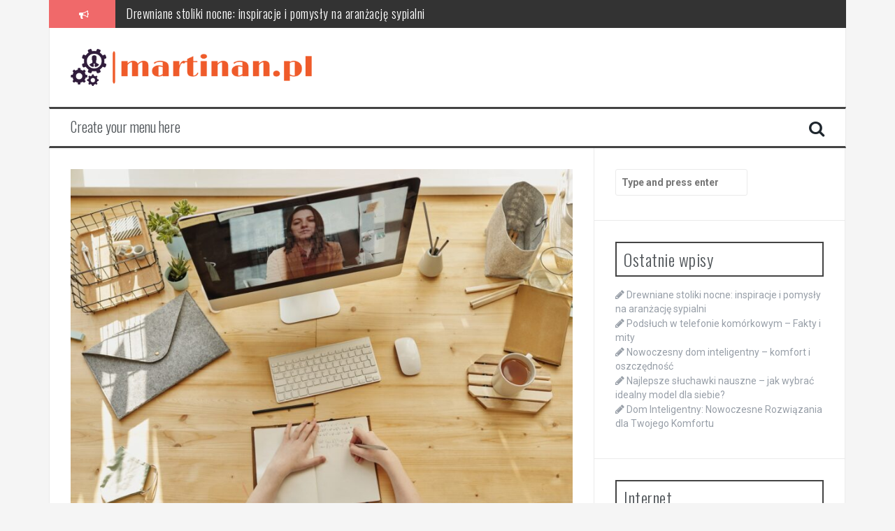

--- FILE ---
content_type: text/html; charset=UTF-8
request_url: https://martinan.pl/protokol-przesylania-plikow
body_size: 19974
content:
<!DOCTYPE html>
<html lang="pl-PL">
<head>
<meta charset="UTF-8">
<meta name="viewport" content="width=device-width, initial-scale=1">
<link rel="profile" href="https://gmpg.org/xfn/11">
<link rel="pingback" href="https://martinan.pl/xmlrpc.php">

<meta name='robots' content='index, follow, max-image-preview:large, max-snippet:-1, max-video-preview:-1' />

	<!-- This site is optimized with the Yoast SEO plugin v26.7 - https://yoast.com/wordpress/plugins/seo/ -->
	<title>PROTOKÓŁ PRZESYŁANIA PLIKÓW - Technika</title>
	<link rel="canonical" href="https://martinan.pl/protokol-przesylania-plikow" />
	<meta property="og:locale" content="pl_PL" />
	<meta property="og:type" content="article" />
	<meta property="og:title" content="PROTOKÓŁ PRZESYŁANIA PLIKÓW - Technika" />
	<meta property="og:description" content="W dzisiejszym świecie, gdzie transfer danych jest nieodłącznym elementem codziennego życia, zrozumienie protokołów przesyłania plików staje się kluczowe. Protokół FTP, znany z efektywności w przesyłaniu i zarządzaniu plikami, jest jednym z najpopularniejszych narzędzi wykorzystywanych przez webmasterów i programistów. Jednak w miarę jak rosną wymagania dotyczące bezpieczeństwa, pojawiają się także alternatywy, takie jak SFTP, które oferują [&hellip;]" />
	<meta property="og:url" content="https://martinan.pl/protokol-przesylania-plikow" />
	<meta property="og:site_name" content="Technika" />
	<meta property="article:published_time" content="2015-01-28T12:35:03+00:00" />
	<meta property="article:modified_time" content="2025-11-28T13:44:21+00:00" />
	<meta property="og:image" content="https://martinan.pl/wp-content/uploads/4145190.jpg" />
	<meta property="og:image:width" content="1600" />
	<meta property="og:image:height" content="1068" />
	<meta property="og:image:type" content="image/jpeg" />
	<meta name="author" content="Wioletta Gessler" />
	<meta name="twitter:card" content="summary_large_image" />
	<meta name="twitter:label1" content="Napisane przez" />
	<meta name="twitter:data1" content="Wioletta Gessler" />
	<meta name="twitter:label2" content="Szacowany czas czytania" />
	<meta name="twitter:data2" content="7 minut" />
	<script type="application/ld+json" class="yoast-schema-graph">{"@context":"https://schema.org","@graph":[{"@type":"Article","@id":"https://martinan.pl/protokol-przesylania-plikow#article","isPartOf":{"@id":"https://martinan.pl/protokol-przesylania-plikow"},"author":{"name":"Wioletta Gessler","@id":"https://martinan.pl/#/schema/person/a34efb670737845aeadfd661b515a5bd"},"headline":"PROTOKÓŁ PRZESYŁANIA PLIKÓW","datePublished":"2015-01-28T12:35:03+00:00","dateModified":"2025-11-28T13:44:21+00:00","mainEntityOfPage":{"@id":"https://martinan.pl/protokol-przesylania-plikow"},"wordCount":1430,"commentCount":0,"image":{"@id":"https://martinan.pl/protokol-przesylania-plikow#primaryimage"},"thumbnailUrl":"https://martinan.pl/wp-content/uploads/4145190.jpg","articleSection":["Inne tematy"],"inLanguage":"pl-PL","potentialAction":[{"@type":"CommentAction","name":"Comment","target":["https://martinan.pl/protokol-przesylania-plikow#respond"]}]},{"@type":"WebPage","@id":"https://martinan.pl/protokol-przesylania-plikow","url":"https://martinan.pl/protokol-przesylania-plikow","name":"PROTOKÓŁ PRZESYŁANIA PLIKÓW - Technika","isPartOf":{"@id":"https://martinan.pl/#website"},"primaryImageOfPage":{"@id":"https://martinan.pl/protokol-przesylania-plikow#primaryimage"},"image":{"@id":"https://martinan.pl/protokol-przesylania-plikow#primaryimage"},"thumbnailUrl":"https://martinan.pl/wp-content/uploads/4145190.jpg","datePublished":"2015-01-28T12:35:03+00:00","dateModified":"2025-11-28T13:44:21+00:00","author":{"@id":"https://martinan.pl/#/schema/person/a34efb670737845aeadfd661b515a5bd"},"breadcrumb":{"@id":"https://martinan.pl/protokol-przesylania-plikow#breadcrumb"},"inLanguage":"pl-PL","potentialAction":[{"@type":"ReadAction","target":["https://martinan.pl/protokol-przesylania-plikow"]}]},{"@type":"ImageObject","inLanguage":"pl-PL","@id":"https://martinan.pl/protokol-przesylania-plikow#primaryimage","url":"https://martinan.pl/wp-content/uploads/4145190.jpg","contentUrl":"https://martinan.pl/wp-content/uploads/4145190.jpg","width":1600,"height":1068,"caption":"Person Writing on Notebook"},{"@type":"BreadcrumbList","@id":"https://martinan.pl/protokol-przesylania-plikow#breadcrumb","itemListElement":[{"@type":"ListItem","position":1,"name":"Strona główna","item":"https://martinan.pl/"},{"@type":"ListItem","position":2,"name":"PROTOKÓŁ PRZESYŁANIA PLIKÓW"}]},{"@type":"WebSite","@id":"https://martinan.pl/#website","url":"https://martinan.pl/","name":"Technika","description":"","potentialAction":[{"@type":"SearchAction","target":{"@type":"EntryPoint","urlTemplate":"https://martinan.pl/?s={search_term_string}"},"query-input":{"@type":"PropertyValueSpecification","valueRequired":true,"valueName":"search_term_string"}}],"inLanguage":"pl-PL"},{"@type":"Person","@id":"https://martinan.pl/#/schema/person/a34efb670737845aeadfd661b515a5bd","name":"Wioletta Gessler","image":{"@type":"ImageObject","inLanguage":"pl-PL","@id":"https://martinan.pl/#/schema/person/image/","url":"https://secure.gravatar.com/avatar/bfd83fde509db3de9c690690b87690711d492ee9717552382212a506974c8308?s=96&d=mm&r=g","contentUrl":"https://secure.gravatar.com/avatar/bfd83fde509db3de9c690690b87690711d492ee9717552382212a506974c8308?s=96&d=mm&r=g","caption":"Wioletta Gessler"},"description":"Jeśli technika jest dla Ciebie pasją, hobby, lub po prostu zdrowym zainteresowaniem to bardzo dobrze trafiłeś. Mam na imię Wioletta, a ten blog to bardzo duża część mojego życia. Chciałabym, aby i dla Ciebie był to zakątek, w którym będziesz mógł się odprężyć i poczytać o ciekawych dla Ciebie rzeczach!","url":"https://martinan.pl/author/admin"}]}</script>
	<!-- / Yoast SEO plugin. -->


<link rel='dns-prefetch' href='//fonts.googleapis.com' />
<link rel="alternate" type="application/rss+xml" title="Technika &raquo; Kanał z wpisami" href="https://martinan.pl/feed" />
<link rel="alternate" type="application/rss+xml" title="Technika &raquo; Kanał z komentarzami" href="https://martinan.pl/comments/feed" />
<link rel="alternate" type="application/rss+xml" title="Technika &raquo; PROTOKÓŁ PRZESYŁANIA PLIKÓW Kanał z komentarzami" href="https://martinan.pl/protokol-przesylania-plikow/feed" />
<link rel="alternate" title="oEmbed (JSON)" type="application/json+oembed" href="https://martinan.pl/wp-json/oembed/1.0/embed?url=https%3A%2F%2Fmartinan.pl%2Fprotokol-przesylania-plikow" />
<link rel="alternate" title="oEmbed (XML)" type="text/xml+oembed" href="https://martinan.pl/wp-json/oembed/1.0/embed?url=https%3A%2F%2Fmartinan.pl%2Fprotokol-przesylania-plikow&#038;format=xml" />
<style id='wp-img-auto-sizes-contain-inline-css' type='text/css'>
img:is([sizes=auto i],[sizes^="auto," i]){contain-intrinsic-size:3000px 1500px}
/*# sourceURL=wp-img-auto-sizes-contain-inline-css */
</style>

<style id='wp-emoji-styles-inline-css' type='text/css'>

	img.wp-smiley, img.emoji {
		display: inline !important;
		border: none !important;
		box-shadow: none !important;
		height: 1em !important;
		width: 1em !important;
		margin: 0 0.07em !important;
		vertical-align: -0.1em !important;
		background: none !important;
		padding: 0 !important;
	}
/*# sourceURL=wp-emoji-styles-inline-css */
</style>
<link rel='stylesheet' id='wp-block-library-css' href='https://martinan.pl/wp-includes/css/dist/block-library/style.min.css?ver=6.9' type='text/css' media='all' />
<style id='global-styles-inline-css' type='text/css'>
:root{--wp--preset--aspect-ratio--square: 1;--wp--preset--aspect-ratio--4-3: 4/3;--wp--preset--aspect-ratio--3-4: 3/4;--wp--preset--aspect-ratio--3-2: 3/2;--wp--preset--aspect-ratio--2-3: 2/3;--wp--preset--aspect-ratio--16-9: 16/9;--wp--preset--aspect-ratio--9-16: 9/16;--wp--preset--color--black: #000000;--wp--preset--color--cyan-bluish-gray: #abb8c3;--wp--preset--color--white: #ffffff;--wp--preset--color--pale-pink: #f78da7;--wp--preset--color--vivid-red: #cf2e2e;--wp--preset--color--luminous-vivid-orange: #ff6900;--wp--preset--color--luminous-vivid-amber: #fcb900;--wp--preset--color--light-green-cyan: #7bdcb5;--wp--preset--color--vivid-green-cyan: #00d084;--wp--preset--color--pale-cyan-blue: #8ed1fc;--wp--preset--color--vivid-cyan-blue: #0693e3;--wp--preset--color--vivid-purple: #9b51e0;--wp--preset--gradient--vivid-cyan-blue-to-vivid-purple: linear-gradient(135deg,rgb(6,147,227) 0%,rgb(155,81,224) 100%);--wp--preset--gradient--light-green-cyan-to-vivid-green-cyan: linear-gradient(135deg,rgb(122,220,180) 0%,rgb(0,208,130) 100%);--wp--preset--gradient--luminous-vivid-amber-to-luminous-vivid-orange: linear-gradient(135deg,rgb(252,185,0) 0%,rgb(255,105,0) 100%);--wp--preset--gradient--luminous-vivid-orange-to-vivid-red: linear-gradient(135deg,rgb(255,105,0) 0%,rgb(207,46,46) 100%);--wp--preset--gradient--very-light-gray-to-cyan-bluish-gray: linear-gradient(135deg,rgb(238,238,238) 0%,rgb(169,184,195) 100%);--wp--preset--gradient--cool-to-warm-spectrum: linear-gradient(135deg,rgb(74,234,220) 0%,rgb(151,120,209) 20%,rgb(207,42,186) 40%,rgb(238,44,130) 60%,rgb(251,105,98) 80%,rgb(254,248,76) 100%);--wp--preset--gradient--blush-light-purple: linear-gradient(135deg,rgb(255,206,236) 0%,rgb(152,150,240) 100%);--wp--preset--gradient--blush-bordeaux: linear-gradient(135deg,rgb(254,205,165) 0%,rgb(254,45,45) 50%,rgb(107,0,62) 100%);--wp--preset--gradient--luminous-dusk: linear-gradient(135deg,rgb(255,203,112) 0%,rgb(199,81,192) 50%,rgb(65,88,208) 100%);--wp--preset--gradient--pale-ocean: linear-gradient(135deg,rgb(255,245,203) 0%,rgb(182,227,212) 50%,rgb(51,167,181) 100%);--wp--preset--gradient--electric-grass: linear-gradient(135deg,rgb(202,248,128) 0%,rgb(113,206,126) 100%);--wp--preset--gradient--midnight: linear-gradient(135deg,rgb(2,3,129) 0%,rgb(40,116,252) 100%);--wp--preset--font-size--small: 13px;--wp--preset--font-size--medium: 20px;--wp--preset--font-size--large: 36px;--wp--preset--font-size--x-large: 42px;--wp--preset--spacing--20: 0.44rem;--wp--preset--spacing--30: 0.67rem;--wp--preset--spacing--40: 1rem;--wp--preset--spacing--50: 1.5rem;--wp--preset--spacing--60: 2.25rem;--wp--preset--spacing--70: 3.38rem;--wp--preset--spacing--80: 5.06rem;--wp--preset--shadow--natural: 6px 6px 9px rgba(0, 0, 0, 0.2);--wp--preset--shadow--deep: 12px 12px 50px rgba(0, 0, 0, 0.4);--wp--preset--shadow--sharp: 6px 6px 0px rgba(0, 0, 0, 0.2);--wp--preset--shadow--outlined: 6px 6px 0px -3px rgb(255, 255, 255), 6px 6px rgb(0, 0, 0);--wp--preset--shadow--crisp: 6px 6px 0px rgb(0, 0, 0);}:where(.is-layout-flex){gap: 0.5em;}:where(.is-layout-grid){gap: 0.5em;}body .is-layout-flex{display: flex;}.is-layout-flex{flex-wrap: wrap;align-items: center;}.is-layout-flex > :is(*, div){margin: 0;}body .is-layout-grid{display: grid;}.is-layout-grid > :is(*, div){margin: 0;}:where(.wp-block-columns.is-layout-flex){gap: 2em;}:where(.wp-block-columns.is-layout-grid){gap: 2em;}:where(.wp-block-post-template.is-layout-flex){gap: 1.25em;}:where(.wp-block-post-template.is-layout-grid){gap: 1.25em;}.has-black-color{color: var(--wp--preset--color--black) !important;}.has-cyan-bluish-gray-color{color: var(--wp--preset--color--cyan-bluish-gray) !important;}.has-white-color{color: var(--wp--preset--color--white) !important;}.has-pale-pink-color{color: var(--wp--preset--color--pale-pink) !important;}.has-vivid-red-color{color: var(--wp--preset--color--vivid-red) !important;}.has-luminous-vivid-orange-color{color: var(--wp--preset--color--luminous-vivid-orange) !important;}.has-luminous-vivid-amber-color{color: var(--wp--preset--color--luminous-vivid-amber) !important;}.has-light-green-cyan-color{color: var(--wp--preset--color--light-green-cyan) !important;}.has-vivid-green-cyan-color{color: var(--wp--preset--color--vivid-green-cyan) !important;}.has-pale-cyan-blue-color{color: var(--wp--preset--color--pale-cyan-blue) !important;}.has-vivid-cyan-blue-color{color: var(--wp--preset--color--vivid-cyan-blue) !important;}.has-vivid-purple-color{color: var(--wp--preset--color--vivid-purple) !important;}.has-black-background-color{background-color: var(--wp--preset--color--black) !important;}.has-cyan-bluish-gray-background-color{background-color: var(--wp--preset--color--cyan-bluish-gray) !important;}.has-white-background-color{background-color: var(--wp--preset--color--white) !important;}.has-pale-pink-background-color{background-color: var(--wp--preset--color--pale-pink) !important;}.has-vivid-red-background-color{background-color: var(--wp--preset--color--vivid-red) !important;}.has-luminous-vivid-orange-background-color{background-color: var(--wp--preset--color--luminous-vivid-orange) !important;}.has-luminous-vivid-amber-background-color{background-color: var(--wp--preset--color--luminous-vivid-amber) !important;}.has-light-green-cyan-background-color{background-color: var(--wp--preset--color--light-green-cyan) !important;}.has-vivid-green-cyan-background-color{background-color: var(--wp--preset--color--vivid-green-cyan) !important;}.has-pale-cyan-blue-background-color{background-color: var(--wp--preset--color--pale-cyan-blue) !important;}.has-vivid-cyan-blue-background-color{background-color: var(--wp--preset--color--vivid-cyan-blue) !important;}.has-vivid-purple-background-color{background-color: var(--wp--preset--color--vivid-purple) !important;}.has-black-border-color{border-color: var(--wp--preset--color--black) !important;}.has-cyan-bluish-gray-border-color{border-color: var(--wp--preset--color--cyan-bluish-gray) !important;}.has-white-border-color{border-color: var(--wp--preset--color--white) !important;}.has-pale-pink-border-color{border-color: var(--wp--preset--color--pale-pink) !important;}.has-vivid-red-border-color{border-color: var(--wp--preset--color--vivid-red) !important;}.has-luminous-vivid-orange-border-color{border-color: var(--wp--preset--color--luminous-vivid-orange) !important;}.has-luminous-vivid-amber-border-color{border-color: var(--wp--preset--color--luminous-vivid-amber) !important;}.has-light-green-cyan-border-color{border-color: var(--wp--preset--color--light-green-cyan) !important;}.has-vivid-green-cyan-border-color{border-color: var(--wp--preset--color--vivid-green-cyan) !important;}.has-pale-cyan-blue-border-color{border-color: var(--wp--preset--color--pale-cyan-blue) !important;}.has-vivid-cyan-blue-border-color{border-color: var(--wp--preset--color--vivid-cyan-blue) !important;}.has-vivid-purple-border-color{border-color: var(--wp--preset--color--vivid-purple) !important;}.has-vivid-cyan-blue-to-vivid-purple-gradient-background{background: var(--wp--preset--gradient--vivid-cyan-blue-to-vivid-purple) !important;}.has-light-green-cyan-to-vivid-green-cyan-gradient-background{background: var(--wp--preset--gradient--light-green-cyan-to-vivid-green-cyan) !important;}.has-luminous-vivid-amber-to-luminous-vivid-orange-gradient-background{background: var(--wp--preset--gradient--luminous-vivid-amber-to-luminous-vivid-orange) !important;}.has-luminous-vivid-orange-to-vivid-red-gradient-background{background: var(--wp--preset--gradient--luminous-vivid-orange-to-vivid-red) !important;}.has-very-light-gray-to-cyan-bluish-gray-gradient-background{background: var(--wp--preset--gradient--very-light-gray-to-cyan-bluish-gray) !important;}.has-cool-to-warm-spectrum-gradient-background{background: var(--wp--preset--gradient--cool-to-warm-spectrum) !important;}.has-blush-light-purple-gradient-background{background: var(--wp--preset--gradient--blush-light-purple) !important;}.has-blush-bordeaux-gradient-background{background: var(--wp--preset--gradient--blush-bordeaux) !important;}.has-luminous-dusk-gradient-background{background: var(--wp--preset--gradient--luminous-dusk) !important;}.has-pale-ocean-gradient-background{background: var(--wp--preset--gradient--pale-ocean) !important;}.has-electric-grass-gradient-background{background: var(--wp--preset--gradient--electric-grass) !important;}.has-midnight-gradient-background{background: var(--wp--preset--gradient--midnight) !important;}.has-small-font-size{font-size: var(--wp--preset--font-size--small) !important;}.has-medium-font-size{font-size: var(--wp--preset--font-size--medium) !important;}.has-large-font-size{font-size: var(--wp--preset--font-size--large) !important;}.has-x-large-font-size{font-size: var(--wp--preset--font-size--x-large) !important;}
/*# sourceURL=global-styles-inline-css */
</style>

<style id='classic-theme-styles-inline-css' type='text/css'>
/*! This file is auto-generated */
.wp-block-button__link{color:#fff;background-color:#32373c;border-radius:9999px;box-shadow:none;text-decoration:none;padding:calc(.667em + 2px) calc(1.333em + 2px);font-size:1.125em}.wp-block-file__button{background:#32373c;color:#fff;text-decoration:none}
/*# sourceURL=/wp-includes/css/classic-themes.min.css */
</style>
<link rel='stylesheet' id='flymag-bootstrap-css' href='https://martinan.pl/wp-content/themes/flymag/bootstrap/css/bootstrap.min.css?ver=1' type='text/css' media='all' />
<link rel='stylesheet' id='flymag-body-fonts-css' href='//fonts.googleapis.com/css?family=Roboto%3A400%2C400italic%2C700%2C700italic&#038;ver=6.9' type='text/css' media='all' />
<link rel='stylesheet' id='flymag-headings-fonts-css' href='//fonts.googleapis.com/css?family=Oswald%3A400%2C300%2C700&#038;ver=6.9' type='text/css' media='all' />
<link rel='stylesheet' id='flymag-style-css' href='https://martinan.pl/wp-content/themes/flymag-child/style.css?ver=6.9' type='text/css' media='all' />
<style id='flymag-style-inline-css' type='text/css'>
.social-navigation li:hover > a::before, a, a:hover, a:focus, a:active { color:}
.custom-menu-item-1:hover, .custom-menu-item-1 .sub-menu, .ticker-info, button, .button, input[type="button"], input[type="reset"], input[type="submit"] { background-color:}
.custom-menu-item-1 { border-color:}
.custom-menu-item-2:hover, .custom-menu-item-2 .sub-menu { background-color:}
.custom-menu-item-2 { border-color:}
.custom-menu-item-3:hover, .custom-menu-item-3 .sub-menu { background-color:}
.custom-menu-item-3 { border-color:}
.custom-menu-item-4:hover, .custom-menu-item-4 .sub-menu { background-color:}
.custom-menu-item-4 { border-color:}
.custom-menu-item-0:hover, .custom-menu-item-0 .sub-menu { background-color:}
.custom-menu-item-0 { border-color:}
.site-branding { background-color:}
.news-ticker { background-color:}
.site-title a, .site-title a:hover { color:}
.site-description { color:}
.main-navigation { background-color:}
.main-navigation a, .main-navigation li::before { color:}
body { color:}
.widget-area .widget, .widget-area .widget a { color:}
.site-footer, .footer-widget-area { background-color:}
.site-logo { max-width:345px; }

/*# sourceURL=flymag-style-inline-css */
</style>
<link rel='stylesheet' id='flymag-font-awesome-css' href='https://martinan.pl/wp-content/themes/flymag/fonts/font-awesome.min.css?ver=6.9' type='text/css' media='all' />
<link rel='stylesheet' id='arpw-style-css' href='https://martinan.pl/wp-content/plugins/advanced-random-posts-widget/assets/css/arpw-frontend.css?ver=6.9' type='text/css' media='all' />
<link rel='stylesheet' id='yarppRelatedCss-css' href='https://martinan.pl/wp-content/plugins/yet-another-related-posts-plugin/style/related.css?ver=5.30.11' type='text/css' media='all' />
<script type="text/javascript" src="https://martinan.pl/wp-includes/js/jquery/jquery.min.js?ver=3.7.1" id="jquery-core-js"></script>
<script type="text/javascript" src="https://martinan.pl/wp-includes/js/jquery/jquery-migrate.min.js?ver=3.4.1" id="jquery-migrate-js"></script>
<script type="text/javascript" src="https://martinan.pl/wp-content/themes/flymag/js/jquery.fitvids.js?ver=1" id="flymag-fitvids-js"></script>
<script type="text/javascript" src="https://martinan.pl/wp-content/themes/flymag/js/jquery.slicknav.min.js?ver=1" id="flymag-slicknav-js"></script>
<script type="text/javascript" src="https://martinan.pl/wp-content/themes/flymag/js/jquery.easy-ticker.min.js?ver=1" id="flymag-ticker-js"></script>
<script type="text/javascript" src="https://martinan.pl/wp-content/themes/flymag/js/wow.min.js?ver=1" id="flymag-animations-js"></script>
<script type="text/javascript" src="https://martinan.pl/wp-content/themes/flymag/js/scripts.js?ver=1" id="flymag-scripts-js"></script>
<script type="text/javascript" src="https://martinan.pl/wp-content/themes/flymag/js/owl.carousel.min.js?ver=1" id="flymag-owl-script-js"></script>
<script type="text/javascript" id="flymag-slider-init-js-extra">
/* <![CDATA[ */
var sliderOptions = {"slideshowspeed":"4000"};
//# sourceURL=flymag-slider-init-js-extra
/* ]]> */
</script>
<script type="text/javascript" src="https://martinan.pl/wp-content/themes/flymag/js/slider-init.js?ver=1" id="flymag-slider-init-js"></script>
<link rel="https://api.w.org/" href="https://martinan.pl/wp-json/" /><link rel="alternate" title="JSON" type="application/json" href="https://martinan.pl/wp-json/wp/v2/posts/267" /><link rel="EditURI" type="application/rsd+xml" title="RSD" href="https://martinan.pl/xmlrpc.php?rsd" />
<meta name="generator" content="WordPress 6.9" />
<link rel='shortlink' href='https://martinan.pl/?p=267' />
<!-- Analytics by WP Statistics - https://wp-statistics.com -->
<!--[if lt IE 9]>
<script src="https://martinan.pl/wp-content/themes/flymag/js/html5shiv.js"></script>
<![endif]-->
</head>

<body data-rsssl=1 class="wp-singular post-template-default single single-post postid-267 single-format-standard wp-theme-flymag wp-child-theme-flymag-child group-blog">
<div id="page" class="hfeed site">
	<a class="skip-link screen-reader-text" href="#content">Skip to content</a>

			
			<div class="latest-news container">
				<div class="ticker-info col-md-1 col-sm-1 col-xs-1">
					<i class="fa fa-bullhorn"></i>
				</div>
				<div class="news-ticker col-md-11 col-sm-11 col-xs-11">
					<div class="ticker-inner">
													<h4 class="ticker-title"><a href="https://martinan.pl/drewniane-stoliki-nocne-inspiracje-i-pomysly-na-aranzacje-sypialni" rel="bookmark">Drewniane stoliki nocne: inspiracje i pomysły na aranżację sypialni</a></h4>													<h4 class="ticker-title"><a href="https://martinan.pl/podsluch-w-telefonie-komorkowym-fakty-i-mity" rel="bookmark">Podsłuch w telefonie komórkowym &#8211; Fakty i mity</a></h4>													<h4 class="ticker-title"><a href="https://martinan.pl/nowoczesny-dom-inteligentny-komfort-i-oszczednosc" rel="bookmark">Nowoczesny dom inteligentny &#8211; komfort i oszczędność</a></h4>													<h4 class="ticker-title"><a href="https://martinan.pl/najlepsze-sluchawki-nauszne-jak-wybrac-idealny-model-dla-siebie" rel="bookmark">Najlepsze słuchawki nauszne – jak wybrać idealny model dla siebie?</a></h4>													<h4 class="ticker-title"><a href="https://martinan.pl/dom-inteligentny-nowoczesne-rozwiazania-dla-twojego-komfortu" rel="bookmark">Dom Inteligentny: Nowoczesne Rozwiązania dla Twojego Komfortu</a></h4>													<h4 class="ticker-title"><a href="https://martinan.pl/renowacja-lakieru-odnowa-samochodu-krok-po-kroku" rel="bookmark">Renowacja Lakieru: Odnowa Samochodu Krok po Kroku</a></h4>											</div>
				</div>
			</div>

			
	<header id="masthead" class="site-header container clearfix" role="banner">
		<div class="site-branding clearfix">
							<a href="https://martinan.pl/" title="Technika"><img class="site-logo" src="https://martinan.pl/wp-content/uploads/martinanpl-high-resolution-logo-transparent.png" alt="Technika" /></a>
					</div>
		<nav id="site-navigation" class="main-navigation" role="navigation">
			<a class="menu-fallback" href="https://martinan.pl/wp-admin/nav-menus.php">Create your menu here</a>			<span class="search-toggle"><i class="fa fa-search"></i></span>
			
<div class="search-wrapper">
	<form role="search" method="get" class="flymag-search-form" action="https://martinan.pl/">
		<span class="search-close"><i class="fa fa-times"></i></span>
		<label>
			<span class="screen-reader-text">Search for:</span>
			<input type="search" class="search-field" placeholder="Type and press enter" value="" name="s" title="Search for:" />
		</label>
	</form>
</div>
	
		</nav><!-- #site-navigation -->
		<nav class="mobile-nav"></nav>
	</header><!-- #masthead -->

	<div id="content" class="site-content container clearfix">
	
	
	<div id="primary" class="content-area ">
		<main id="main" class="site-main" role="main">

		
			
<article id="post-267" class="post-267 post type-post status-publish format-standard has-post-thumbnail hentry category-inne-tematy">

			<div class="single-thumb">
			<img width="820" height="547" src="https://martinan.pl/wp-content/uploads/4145190-820x547.jpg" class="attachment-entry-thumb size-entry-thumb wp-post-image" alt="Person Writing on Notebook" decoding="async" fetchpriority="high" srcset="https://martinan.pl/wp-content/uploads/4145190-820x547.jpg 820w, https://martinan.pl/wp-content/uploads/4145190-300x200.jpg 300w, https://martinan.pl/wp-content/uploads/4145190-1024x684.jpg 1024w, https://martinan.pl/wp-content/uploads/4145190-768x513.jpg 768w, https://martinan.pl/wp-content/uploads/4145190-1536x1025.jpg 1536w, https://martinan.pl/wp-content/uploads/4145190-600x400.jpg 600w, https://martinan.pl/wp-content/uploads/4145190.jpg 1600w" sizes="(max-width: 820px) 100vw, 820px" />		</div>	
	
	<header class="entry-header">
		<h1 class="entry-title">PROTOKÓŁ PRZESYŁANIA PLIKÓW</h1>
				<div class="entry-meta">
			<span class="posted-on"><i class="fa fa-calendar"></i> <a href="https://martinan.pl/protokol-przesylania-plikow" rel="bookmark"><time class="entry-date published" datetime="2014-07-23T22:07:45+00:00">23 lipca, 2014</time><time class="updated" datetime="2025-11-28T13:44:21+00:00">28 listopada, 2025</time></a></span><span class="byline"> <i class="fa fa-user"></i> <span class="author vcard"><a class="url fn n" href="https://martinan.pl/author/admin">Wioletta Gessler</a></span></span>		</div><!-- .entry-meta -->
			</header><!-- .entry-header -->

	<div class="entry-content">
		<p>W dzisiejszym świecie, gdzie transfer danych jest nieodłącznym elementem codziennego życia, zrozumienie protokołów przesyłania plików staje się kluczowe. Protokół FTP, znany z efektywności w przesyłaniu i zarządzaniu plikami, jest jednym z najpopularniejszych narzędzi wykorzystywanych przez webmasterów i programistów. Jednak w miarę jak rosną wymagania dotyczące bezpieczeństwa, pojawiają się także alternatywy, takie jak SFTP, które oferują dodatkową ochronę dla wrażliwych danych. Zrozumienie różnic między tymi protokołami oraz ich zastosowań może znacząco ułatwić zarządzanie plikami w sieci. Przygotuj się na odkrycie praktycznych wskazówek dotyczących konfiguracji klienta FTP i jego alternatyw, które pomogą Ci w efektywnej wymianie danych.</p>
<h2>Co to jest protokół FTP?</h2>
<p>Protokół FTP, czyli <strong>File Transfer Protocol</strong>, to standardowy sposób przesyłania plików między komputerami w sieci, który zyskał ogromną popularność wśród użytkowników Internetu. Dzięki FTP możliwe jest zarówno <strong>przesyłanie</strong> plików z jednego komputera na drugi, jak i ich <strong>pobieranie</strong>, co czyni ten protokół niezwykle użytecznym narzędziem w zarządzaniu danymi online.</p>
<p>Podstawową funkcjonalnością FTP jest umożliwienie użytkownikom transferu plików w sposób zorganizowany i bezpieczny. Protokół ten wykorzystuje architekturę klient-serwer, co oznacza, że użytkownik (klient) łączy się z serwerem FTP, aby przesłać lub pobrać pliki. W praktyce oznacza to, że na komputerze użytkownika zainstalowane jest oprogramowanie klienckie, które łączy się z serwerem FTP, najczęściej za pomocą specjalnych aplikacji lub menedżerów plików obsługujących ten protokół.</p>
<table>
<thead>
<tr>
<th>Rodzaj działania</th>
<th>Opis</th>
</tr>
</thead>
<tbody>
<tr>
<td>Przesyłanie plików</td>
<td>Umożliwia wysyłanie plików z lokalnego komputera na serwer FTP.</td>
</tr>
<tr>
<td>Pobieranie plików</td>
<td>Umożliwia ściąganie plików z serwera FTP na lokalny komputer.</td>
</tr>
<tr>
<td>Zarządzanie plikami</td>
<td>Umożliwia administrowanie folderami i plikami na serwerze.</td>
</tr>
</tbody>
</table>
<p>Warto zauważyć, że FTP obsługuje różne metody uwierzytelniania, co zapewnia dodatkową warstwę ochrony podczas przesyłania danych. Dlatego też, mimo rosnącej konkurencji ze strony nowoczesnych metod transferu, takich jak protokoły SFTP (Secure File Transfer Protocol) czy HTTPS, FTP wciąż jest powszechnie stosowany w różnych dziedzinach, od pracy programistycznej po zarządzanie stronami internetowymi.</p>
<h2>Jakie są główne zastosowania protokołu FTP?</h2>
<p>Protokół FTP, czyli File Transfer Protocol, jest standardem komunikacyjnym, który służy do przesyłania plików pomiędzy komputerami w sieci. Jego główne zastosowania obejmują najczęściej przesyłanie danych na serwery oraz zarządzanie plikami w czasie rzeczywistym. Użytkownicy, tacy jak webmasterzy i programiści, korzystają z FTP, aby efektywnie przesyłać pliki związane z tworzeniem i aktualizacją stron internetowych.</p>
<p>Dzięki FTP można w prosty sposób przekazywać różne typy plików, w tym dokumenty, zdjęcia, filmy oraz pliki wykonywalne. Jedną z kluczowych zalet użycia FTP jest możliwość <strong>zdalnego zarządzania plikami</strong>, co pozwala na edytowanie, usuwanie oraz organizowanie danych bezpośrednio na serwerze, bez potrzeby pobierania ich na lokalne urządzenie. To znacząco ułatwia proces aktualizacji zawartości stron internetowych oraz innych aplikacji, które polegają na regularnym przesyłaniu danych.</p>
<table>
<thead>
<tr>
<th>Zastosowanie FTP</th>
<th>Opis</th>
</tr>
</thead>
<tbody>
<tr>
<td>Przesyłanie plików na serwery</td>
<td>Umożliwia łatwe dodawanie i aktualizowanie zasobów witryn internetowych.</td>
</tr>
<tr>
<td>Zdalne zarządzanie plikami</td>
<td>Pozwala na edytowanie plików na serwerze bez pobierania ich lokalnie.</td>
</tr>
<tr>
<td>Automatyzacja przesyłania danych</td>
<td>Możliwość synchronizacji plików pomiędzy lokalnym systemem a serwerem.</td>
</tr>
</tbody>
</table>
<p>FTP jest również często wykorzystywany w zautomatyzowanych systemach do przesyłania plików, co zwiększa wydajność tym procesów. W wielu przypadkach, zwłaszcza w przypadku dużych zbiorów danych, protokół ten staje się nie tyle narzędziem, co wręcz <strong>niezbędnym elementem infrastruktury IT</strong>.</p>
<h2>Jakie są różnice między FTP a SFTP?</h2>
<p>Różnice między FTP a SFTP są istotne, zwłaszcza jeśli chodzi o bezpieczeństwo przesyłania danych. FTP, czyli File Transfer Protocol, to standardowy protokół do transferu plików, który nie oferuje żadnego szyfrowania. W związku z tym dane przesyłane za jego pomocą, w tym hasła i prywatne informacje, mogą być łatwo przechwycone przez osoby trzecie.</p>
<p>Z drugiej strony, SFTP (SSH File Transfer Protocol) to protokół, który działa w sposób znacznie bardziej bezpieczny. Używa protokołu SSH (Secure Shell) do szyfrowania wszystkich przesyłanych danych, co oznacza, że każda informacja jest chroniona podczas transferu. Dzięki temu SFTP jest uważany za bardziej odpowiedni wybór do przesyłania wrażliwych informacji, takich jak dane osobowe czy poufne dokumenty.</p>
<table>
<thead>
<tr>
<th>Cecha</th>
<th>FTP</th>
<th>SFTP</th>
</tr>
</thead>
<tbody>
<tr>
<td>Szyfrowanie danych</td>
<td>Brak szyfrowania</td>
<td>Całkowite szyfrowanie</td>
</tr>
<tr>
<td>Bezpieczeństwo przy uwierzytelnianiu</td>
<td>Proste hasła</td>
<td>Uwierzytelnienie SSH</td>
</tr>
<tr>
<td>Porty używane</td>
<td>Port 21</td>
<td>Port 22</td>
</tr>
</tbody>
</table>
<p>Wybór między FTP a SFTP powinien być uzależniony od rodzaju danych, które zamierzamy przesyłać. Jeżeli przewidujemy transfer wrażliwych informacji, zdecydowanie lepszym rozwiązaniem jest SFTP, które oferuje silniejsze zabezpieczenia i chroni przed nieautoryzowanym dostępem. Z tego powodu wiele organizacji, które zajmują się danymi osobowymi lub finansowymi, wybiera właśnie ten protokół.</p>
<h2>Jak skonfigurować klienta FTP?</h2>
<p>Konfiguracja klienta FTP jest kluczowym krokiem, aby umożliwić przesyłanie plików między Twoim komputerem a serwerem. Jednym z najpopularniejszych programów do tego celu jest <strong>FileZilla</strong>, który jest dostępny na różnych platformach. Oto kroki, które należy wykonać, aby skonfigurować klienta FTP:</p>
<ul>
<li><strong>Pobierz i zainstaluj FileZilla</strong>: Zanim rozpoczniesz konfigurację, musisz ściągnąć klienta FTP z oficjalnej strony FileZilla i zainstalować go na swoim komputerze.</li>
<li><strong>Uruchom program</strong>: Po zakończonej instalacji otwórz FileZilla. Zobaczysz interfejs podzielony na dwie główne sekcje: lokalne pliki na Twoim komputerze oraz pliki na serwerze.</li>
<li><strong>Wprowadź dane serwera</strong>: W górnej części okna programu znajdziesz pola do wprowadzenia informacji dotyczących połączenia. Należy wpisać adres serwera FTP, nazwę użytkownika oraz hasło. Czasami wymagane jest również określenie portu, zazwyczaj jest to port 21 dla FTP.</li>
<li><strong>Nawiąż połączenie</strong>: Po uzupełnieniu wszystkich danych kliknij przycisk „Szybkie połączenie” lub „Połącz”. Jeśli wprowadzone informacje są poprawne, program nawiąże połączenie z serwerem.</li>
<li><strong>Przesyłaj pliki</strong>: Po pomyślnym połączeniu możesz przeciągać i upuszczać pliki między lokalnym oknem a oknem serwera. Możesz również korzystać z opcji kopiowania i wklejania, aby przesyłać pliki.</li>
</ul>
<p>Warto także pamiętać, że jeśli masz problemy z połączeniem, może to być związane z ustawieniami zapory sieciowej na Twoim komputerze lub serwerze. Upewnij się, że odpowiednie porty są otwarte i dostępne. Korzystając z klienta FTP, pamiętaj o zabezpieczeniu swoich danych osobowych i haseł, aby uniknąć nieautoryzowanego dostępu do swojego serwera.</p>
<h2>Jakie są alternatywy dla protokołu FTP?</h2>
<p>Protokół FTP, chociaż powszechnie używany do transferu plików, ma swoje ograniczenia, zwłaszcza w kontekście bezpieczeństwa. Dlatego też pojawiają się różne alternatywy, które mogą oferować lepsze funkcjonalności i zabezpieczenia.</p>
<p><strong>HTTP</strong> (Hypertext Transfer Protocol) to jeden z najczęściej stosowanych protokołów w internecie. Choć pierwotnie zaprojektowany do przesyłania dokumentów HTML, można go także wykorzystać do transferu plików. Warto jednak pamiętać, że standardowy HTTP nie zapewnia szyfrowania, co może stwarzać zagrożenia bezpieczeństwa. W przypadku, gdy bezpieczeństwo jest priorytetem, zaleca się korzystanie z HTTPS, czyli bezpiecznej wersji protokołu HTTP.</p>
<p><strong>SFTP</strong> (SSH File Transfer Protocol) to bezpieczna alternatywa dla FTP, która wykorzystuje protokół SSH do szyfrowania transmisji danych. To rozwiązanie jest znacznie bardziej bezpieczne, ponieważ zapewnia ochronę przed podsłuchiwaniem danych podczas transferu. SFTP jest często preferowane w środowiskach, gdzie bezpieczeństwo danych jest kluczowe, takich jak instytucje finansowe czy organizacje rządowe.</p>
<p><strong>WebDAV</strong> (Web Distributed Authoring and Versioning) to rozszerzenie protokołu HTTP, które umożliwia użytkownikom nie tylko pobieranie, ale także edytowanie i zarządzanie plikami na zdalnym serwerze. Dzięki temu protokołowi użytkownicy mogą współpracować nad dokumentami w trybie online, co jest szczególnie przydatne w kontekście pracy zespołowej oraz zarządzania wersjami plików.</p>
<table>
<thead>
<tr>
<th>Protokół</th>
<th>Bezpieczeństwo</th>
<th>Najlepsze zastosowanie</th>
</tr>
</thead>
<tbody>
<tr>
<td>HTTP</td>
<td>Niskie (bez szyfrowania)</td>
<td>Przesyłanie stron internetowych</td>
</tr>
<tr>
<td>HTTPS</td>
<td>Wysokie (szyfrowanie)</td>
<td>Bezpieczne przesyłanie danych</td>
</tr>
<tr>
<td>SFTP</td>
<td>Bardzo wysokie (szyfrowanie SSH)</td>
<td>Transfer plików wrażliwych</td>
</tr>
<tr>
<td>WebDAV</td>
<td>Średnie (w zależności od konfiguracji)</td>
<td>Współpraca nad dokumentami</td>
</tr>
</tbody>
</table>
<p>Dokonując wyboru odpowiedniego protokołu do transferu plików, warto rozważyć swoje potrzeby oraz wymagania bezpieczeństwa, aby wybrać rozwiązanie najlepiej dopasowane do konkretnego zastosowania.</p>
<div class='yarpp yarpp-related yarpp-related-website yarpp-template-list'>
<!-- YARPP List -->
<h3>Powiązane wpisy:</h3><ol>
<li><a href="https://martinan.pl/bitlocker-repair-tool-1-0" rel="bookmark" title="BitLocker Repair Tool 1.0">BitLocker Repair Tool 1.0</a></li>
<li><a href="https://martinan.pl/bez-zadnej-centrali" rel="bookmark" title="BEZ ŻADNEJ CENTRALI">BEZ ŻADNEJ CENTRALI</a></li>
<li><a href="https://martinan.pl/panujacy-poglad" rel="bookmark" title="PANUJĄCY POGLĄD">PANUJĄCY POGLĄD</a></li>
<li><a href="https://martinan.pl/uzytkownik-telnetu" rel="bookmark" title="UŻYTKOWNIK TELNETU">UŻYTKOWNIK TELNETU</a></li>
</ol>
</div>
			</div><!-- .entry-content -->

	<footer class="entry-footer">
		<i class="fa fa-folder"></i>&nbsp;<span class="cat-links"><a href="https://martinan.pl/category/inne-tematy" rel="category tag">Inne tematy</a></span>	</footer><!-- .entry-footer -->
</article><!-- #post-## -->

					<nav class="navigation post-navigation clearfix" role="navigation">
			<h1 class="screen-reader-text">Post navigation</h1>
			<div class="nav-links">
				<div class="nav-previous button"><a href="https://martinan.pl/posiadanie-specjalnego-programu" rel="prev"><span class="meta-nav">&larr;</span>&nbsp;POSIADANIE SPECJALNEGO PROGRAMU</a></div><div class="nav-next button"><a href="https://martinan.pl/katalogi-bibliotek-komputerowych" rel="next">KATALOGI BIBLIOTEK KOMPUTEROWYCH&nbsp;<span class="meta-nav">&rarr;</span></a></div>			</div><!-- .nav-links -->
		</nav><!-- .navigation -->
		
			
<div id="comments" class="comments-area">

	
	
	
		<div id="respond" class="comment-respond">
		<h3 id="reply-title" class="comment-reply-title">Dodaj komentarz <small><a rel="nofollow" id="cancel-comment-reply-link" href="/protokol-przesylania-plikow#respond" style="display:none;">Anuluj pisanie odpowiedzi</a></small></h3><form action="https://martinan.pl/wp-comments-post.php" method="post" id="commentform" class="comment-form"><p class="comment-notes"><span id="email-notes">Twój adres e-mail nie zostanie opublikowany.</span> <span class="required-field-message">Wymagane pola są oznaczone <span class="required">*</span></span></p><p class="comment-form-comment"><label for="comment">Komentarz <span class="required">*</span></label> <textarea id="comment" name="comment" cols="45" rows="8" maxlength="65525" required></textarea></p><p class="comment-form-author"><label for="author">Nazwa <span class="required">*</span></label> <input id="author" name="author" type="text" value="" size="30" maxlength="245" autocomplete="name" required /></p>
<p class="comment-form-email"><label for="email">Adres e-mail <span class="required">*</span></label> <input id="email" name="email" type="email" value="" size="30" maxlength="100" aria-describedby="email-notes" autocomplete="email" required /></p>
<p class="comment-form-url"><label for="url">Witryna internetowa</label> <input id="url" name="url" type="url" value="" size="30" maxlength="200" autocomplete="url" /></p>
<p class="comment-form-cookies-consent"><input id="wp-comment-cookies-consent" name="wp-comment-cookies-consent" type="checkbox" value="yes" /> <label for="wp-comment-cookies-consent">Zapamiętaj moje dane w tej przeglądarce podczas pisania kolejnych komentarzy.</label></p>
<p class="form-submit"><input name="submit" type="submit" id="submit" class="submit" value="Komentarz wpisu" /> <input type='hidden' name='comment_post_ID' value='267' id='comment_post_ID' />
<input type='hidden' name='comment_parent' id='comment_parent' value='0' />
</p></form>	</div><!-- #respond -->
	
</div><!-- #comments -->

		
		</main><!-- #main -->
	</div><!-- #primary -->


<div id="secondary" class="widget-area" role="complementary">
	<aside id="search-3" class="widget widget_search">
<div class="search-wrapper">
	<form role="search" method="get" class="flymag-search-form" action="https://martinan.pl/">
		<span class="search-close"><i class="fa fa-times"></i></span>
		<label>
			<span class="screen-reader-text">Search for:</span>
			<input type="search" class="search-field" placeholder="Type and press enter" value="" name="s" title="Search for:" />
		</label>
	</form>
</div>
</aside>
		<aside id="recent-posts-3" class="widget widget_recent_entries">
		<h3 class="widget-title"><span>Ostatnie wpisy</span></h3>
		<ul>
											<li>
					<a href="https://martinan.pl/drewniane-stoliki-nocne-inspiracje-i-pomysly-na-aranzacje-sypialni">Drewniane stoliki nocne: inspiracje i pomysły na aranżację sypialni</a>
									</li>
											<li>
					<a href="https://martinan.pl/podsluch-w-telefonie-komorkowym-fakty-i-mity">Podsłuch w telefonie komórkowym &#8211; Fakty i mity</a>
									</li>
											<li>
					<a href="https://martinan.pl/nowoczesny-dom-inteligentny-komfort-i-oszczednosc">Nowoczesny dom inteligentny &#8211; komfort i oszczędność</a>
									</li>
											<li>
					<a href="https://martinan.pl/najlepsze-sluchawki-nauszne-jak-wybrac-idealny-model-dla-siebie">Najlepsze słuchawki nauszne – jak wybrać idealny model dla siebie?</a>
									</li>
											<li>
					<a href="https://martinan.pl/dom-inteligentny-nowoczesne-rozwiazania-dla-twojego-komfortu">Dom Inteligentny: Nowoczesne Rozwiązania dla Twojego Komfortu</a>
									</li>
					</ul>

		</aside><aside id="arpw-widget-2" class="widget arpw-widget-random"><h3 class="widget-title"><span>Internet</span></h3><div class="arpw-random-post "><ul class="arpw-ul"><li class="arpw-li arpw-clearfix"><a class="arpw-title" href="https://martinan.pl/jakie-sa-zagrozenia-zwiazane-z-rozwojem-sztucznej-inteligencji" rel="bookmark">Jakie są zagrożenia związane z rozwojem sztucznej inteligencji?</a></li><li class="arpw-li arpw-clearfix"><a class="arpw-title" href="https://martinan.pl/jak-efektywnie-korzystac-z-technologii-w-pracy-zdalnej" rel="bookmark">Jak efektywnie korzystać z technologii w pracy zdalnej?</a></li><li class="arpw-li arpw-clearfix"><a class="arpw-title" href="https://martinan.pl/jakie-sa-najwazniejsze-trendy-w-zakresie-tworzenia-responsywnych-stron-internetowych-w-oparciu-o-css-grid" rel="bookmark">Jakie są najważniejsze trendy w zakresie tworzenia responsywnych stron internetowych w oparciu o CSS Grid?</a></li><li class="arpw-li arpw-clearfix"><a class="arpw-title" href="https://martinan.pl/podsluch-w-telefonie-komorkowym-fakty-i-mity" rel="bookmark">Podsłuch w telefonie komórkowym &#8211; Fakty i mity</a></li><li class="arpw-li arpw-clearfix"><a class="arpw-title" href="https://martinan.pl/czy-internet-moze-zastapic-tradycyjne-metody-nauczania" rel="bookmark">Czy Internet może zastąpić tradycyjne metody nauczania?</a></li></ul></div><!-- Generated by https://wordpress.org/plugins/advanced-random-posts-widget/ --></aside><aside id="categories-4" class="widget widget_categories"><h3 class="widget-title"><span>Kategorie</span></h3>
			<ul>
					<li class="cat-item cat-item-1"><a href="https://martinan.pl/category/inne-tematy">Inne tematy</a>
</li>
	<li class="cat-item cat-item-271"><a href="https://martinan.pl/category/internet-i-technologie">Internet i technologie</a>
</li>
			</ul>

			</aside><aside id="archives-3" class="widget widget_archive"><h3 class="widget-title"><span>Archiwa</span></h3>
			<ul>
					<li><a href='https://martinan.pl/2025/09'>wrzesień 2025</a></li>
	<li><a href='https://martinan.pl/2025/05'>maj 2025</a></li>
	<li><a href='https://martinan.pl/2024/11'>listopad 2024</a></li>
	<li><a href='https://martinan.pl/2024/09'>wrzesień 2024</a></li>
	<li><a href='https://martinan.pl/2024/04'>kwiecień 2024</a></li>
	<li><a href='https://martinan.pl/2024/01'>styczeń 2024</a></li>
	<li><a href='https://martinan.pl/2023/12'>grudzień 2023</a></li>
	<li><a href='https://martinan.pl/2023/11'>listopad 2023</a></li>
	<li><a href='https://martinan.pl/2023/07'>lipiec 2023</a></li>
	<li><a href='https://martinan.pl/2023/04'>kwiecień 2023</a></li>
	<li><a href='https://martinan.pl/2023/03'>marzec 2023</a></li>
	<li><a href='https://martinan.pl/2023/02'>luty 2023</a></li>
	<li><a href='https://martinan.pl/2023/01'>styczeń 2023</a></li>
	<li><a href='https://martinan.pl/2022/12'>grudzień 2022</a></li>
	<li><a href='https://martinan.pl/2022/11'>listopad 2022</a></li>
	<li><a href='https://martinan.pl/2022/10'>październik 2022</a></li>
	<li><a href='https://martinan.pl/2022/09'>wrzesień 2022</a></li>
	<li><a href='https://martinan.pl/2022/08'>sierpień 2022</a></li>
	<li><a href='https://martinan.pl/2022/07'>lipiec 2022</a></li>
	<li><a href='https://martinan.pl/2022/06'>czerwiec 2022</a></li>
	<li><a href='https://martinan.pl/2022/05'>maj 2022</a></li>
	<li><a href='https://martinan.pl/2022/04'>kwiecień 2022</a></li>
	<li><a href='https://martinan.pl/2022/03'>marzec 2022</a></li>
	<li><a href='https://martinan.pl/2022/02'>luty 2022</a></li>
	<li><a href='https://martinan.pl/2022/01'>styczeń 2022</a></li>
	<li><a href='https://martinan.pl/2021/12'>grudzień 2021</a></li>
	<li><a href='https://martinan.pl/2021/11'>listopad 2021</a></li>
	<li><a href='https://martinan.pl/2021/10'>październik 2021</a></li>
	<li><a href='https://martinan.pl/2021/09'>wrzesień 2021</a></li>
	<li><a href='https://martinan.pl/2021/08'>sierpień 2021</a></li>
	<li><a href='https://martinan.pl/2021/07'>lipiec 2021</a></li>
	<li><a href='https://martinan.pl/2021/06'>czerwiec 2021</a></li>
	<li><a href='https://martinan.pl/2021/05'>maj 2021</a></li>
	<li><a href='https://martinan.pl/2021/04'>kwiecień 2021</a></li>
	<li><a href='https://martinan.pl/2021/03'>marzec 2021</a></li>
	<li><a href='https://martinan.pl/2021/02'>luty 2021</a></li>
	<li><a href='https://martinan.pl/2021/01'>styczeń 2021</a></li>
	<li><a href='https://martinan.pl/2020/12'>grudzień 2020</a></li>
	<li><a href='https://martinan.pl/2020/11'>listopad 2020</a></li>
	<li><a href='https://martinan.pl/2020/10'>październik 2020</a></li>
	<li><a href='https://martinan.pl/2020/09'>wrzesień 2020</a></li>
	<li><a href='https://martinan.pl/2020/08'>sierpień 2020</a></li>
	<li><a href='https://martinan.pl/2020/07'>lipiec 2020</a></li>
	<li><a href='https://martinan.pl/2020/06'>czerwiec 2020</a></li>
	<li><a href='https://martinan.pl/2020/05'>maj 2020</a></li>
	<li><a href='https://martinan.pl/2020/04'>kwiecień 2020</a></li>
	<li><a href='https://martinan.pl/2020/03'>marzec 2020</a></li>
	<li><a href='https://martinan.pl/2020/02'>luty 2020</a></li>
	<li><a href='https://martinan.pl/2020/01'>styczeń 2020</a></li>
	<li><a href='https://martinan.pl/2018/01'>styczeń 2018</a></li>
	<li><a href='https://martinan.pl/2017/10'>październik 2017</a></li>
	<li><a href='https://martinan.pl/2017/09'>wrzesień 2017</a></li>
	<li><a href='https://martinan.pl/2017/08'>sierpień 2017</a></li>
	<li><a href='https://martinan.pl/2017/07'>lipiec 2017</a></li>
	<li><a href='https://martinan.pl/2017/06'>czerwiec 2017</a></li>
	<li><a href='https://martinan.pl/2017/05'>maj 2017</a></li>
	<li><a href='https://martinan.pl/2017/04'>kwiecień 2017</a></li>
	<li><a href='https://martinan.pl/2017/03'>marzec 2017</a></li>
	<li><a href='https://martinan.pl/2017/02'>luty 2017</a></li>
	<li><a href='https://martinan.pl/2017/01'>styczeń 2017</a></li>
	<li><a href='https://martinan.pl/2016/12'>grudzień 2016</a></li>
	<li><a href='https://martinan.pl/2016/11'>listopad 2016</a></li>
	<li><a href='https://martinan.pl/2016/10'>październik 2016</a></li>
	<li><a href='https://martinan.pl/2016/09'>wrzesień 2016</a></li>
	<li><a href='https://martinan.pl/2016/08'>sierpień 2016</a></li>
	<li><a href='https://martinan.pl/2016/07'>lipiec 2016</a></li>
	<li><a href='https://martinan.pl/2016/06'>czerwiec 2016</a></li>
	<li><a href='https://martinan.pl/2016/05'>maj 2016</a></li>
	<li><a href='https://martinan.pl/2016/04'>kwiecień 2016</a></li>
	<li><a href='https://martinan.pl/2016/03'>marzec 2016</a></li>
	<li><a href='https://martinan.pl/2016/02'>luty 2016</a></li>
	<li><a href='https://martinan.pl/2016/01'>styczeń 2016</a></li>
	<li><a href='https://martinan.pl/2015/12'>grudzień 2015</a></li>
	<li><a href='https://martinan.pl/2015/11'>listopad 2015</a></li>
	<li><a href='https://martinan.pl/2015/10'>październik 2015</a></li>
	<li><a href='https://martinan.pl/2015/09'>wrzesień 2015</a></li>
	<li><a href='https://martinan.pl/2015/08'>sierpień 2015</a></li>
	<li><a href='https://martinan.pl/2015/07'>lipiec 2015</a></li>
	<li><a href='https://martinan.pl/2015/06'>czerwiec 2015</a></li>
	<li><a href='https://martinan.pl/2015/05'>maj 2015</a></li>
	<li><a href='https://martinan.pl/2015/04'>kwiecień 2015</a></li>
	<li><a href='https://martinan.pl/2015/03'>marzec 2015</a></li>
	<li><a href='https://martinan.pl/2015/02'>luty 2015</a></li>
	<li><a href='https://martinan.pl/2015/01'>styczeń 2015</a></li>
	<li><a href='https://martinan.pl/2014/12'>grudzień 2014</a></li>
	<li><a href='https://martinan.pl/2014/11'>listopad 2014</a></li>
	<li><a href='https://martinan.pl/2014/10'>październik 2014</a></li>
	<li><a href='https://martinan.pl/2014/09'>wrzesień 2014</a></li>
	<li><a href='https://martinan.pl/2014/08'>sierpień 2014</a></li>
	<li><a href='https://martinan.pl/2014/07'>lipiec 2014</a></li>
	<li><a href='https://martinan.pl/2014/06'>czerwiec 2014</a></li>
	<li><a href='https://martinan.pl/2014/05'>maj 2014</a></li>
	<li><a href='https://martinan.pl/2014/04'>kwiecień 2014</a></li>
	<li><a href='https://martinan.pl/2014/03'>marzec 2014</a></li>
	<li><a href='https://martinan.pl/2014/02'>luty 2014</a></li>
	<li><a href='https://martinan.pl/2014/01'>styczeń 2014</a></li>
	<li><a href='https://martinan.pl/2013/12'>grudzień 2013</a></li>
	<li><a href='https://martinan.pl/2013/11'>listopad 2013</a></li>
	<li><a href='https://martinan.pl/2013/10'>październik 2013</a></li>
	<li><a href='https://martinan.pl/2013/09'>wrzesień 2013</a></li>
	<li><a href='https://martinan.pl/2013/08'>sierpień 2013</a></li>
	<li><a href='https://martinan.pl/2013/07'>lipiec 2013</a></li>
	<li><a href='https://martinan.pl/2013/06'>czerwiec 2013</a></li>
	<li><a href='https://martinan.pl/2013/05'>maj 2013</a></li>
	<li><a href='https://martinan.pl/2013/04'>kwiecień 2013</a></li>
	<li><a href='https://martinan.pl/2013/03'>marzec 2013</a></li>
	<li><a href='https://martinan.pl/2013/02'>luty 2013</a></li>
	<li><a href='https://martinan.pl/2013/01'>styczeń 2013</a></li>
	<li><a href='https://martinan.pl/2012/12'>grudzień 2012</a></li>
	<li><a href='https://martinan.pl/2012/11'>listopad 2012</a></li>
	<li><a href='https://martinan.pl/2012/10'>październik 2012</a></li>
	<li><a href='https://martinan.pl/2012/09'>wrzesień 2012</a></li>
	<li><a href='https://martinan.pl/2012/08'>sierpień 2012</a></li>
	<li><a href='https://martinan.pl/2012/07'>lipiec 2012</a></li>
	<li><a href='https://martinan.pl/2012/06'>czerwiec 2012</a></li>
	<li><a href='https://martinan.pl/2012/05'>maj 2012</a></li>
	<li><a href='https://martinan.pl/2012/04'>kwiecień 2012</a></li>
	<li><a href='https://martinan.pl/2012/03'>marzec 2012</a></li>
	<li><a href='https://martinan.pl/2012/02'>luty 2012</a></li>
	<li><a href='https://martinan.pl/2012/01'>styczeń 2012</a></li>
	<li><a href='https://martinan.pl/2011/12'>grudzień 2011</a></li>
	<li><a href='https://martinan.pl/2011/11'>listopad 2011</a></li>
	<li><a href='https://martinan.pl/2011/10'>październik 2011</a></li>
			</ul>

			</aside><aside id="execphp-2" class="widget widget_execphp">			<div class="execphpwidget"></div>
		</aside><aside id="arpw-widget-3" class="widget arpw-widget-random"><h3 class="widget-title"><span>Nie tylko internet</span></h3><div class="arpw-random-post "><ul class="arpw-ul"><li class="arpw-li arpw-clearfix"><a href="https://martinan.pl/jak-rozwijac-umiejetnosci-programowania-dla-kobiet-w-it"  rel="bookmark"><img width="50" height="50" src="https://martinan.pl/wp-content/uploads/m_hrflhgabo-50x50.jpg" class="arpw-thumbnail alignleft wp-post-image" alt="Jak rozwijać umiejętności programowania dla kobiet w IT?" decoding="async" loading="lazy" srcset="https://martinan.pl/wp-content/uploads/m_hrflhgabo-50x50.jpg 50w, https://martinan.pl/wp-content/uploads/m_hrflhgabo-150x150.jpg 150w, https://martinan.pl/wp-content/uploads/m_hrflhgabo-120x120.jpg 120w" sizes="auto, (max-width: 50px) 100vw, 50px" /></a><a class="arpw-title" href="https://martinan.pl/jak-rozwijac-umiejetnosci-programowania-dla-kobiet-w-it" rel="bookmark">Jak rozwijać umiejętności programowania dla kobiet w IT?</a><div class="arpw-summary">W dzisiejszym dynamicznym świecie technologii umiejętności programowania stają się kluczowym &hellip;</div></li><li class="arpw-li arpw-clearfix"><a href="https://martinan.pl/topsecret-next-generation-4-1"  rel="bookmark"><img width="50" height="50" src="https://martinan.pl/wp-content/uploads/tkepqpwr2sy-50x50.jpg" class="arpw-thumbnail alignleft wp-post-image" alt="TopSecret Next Generation 4.1" decoding="async" loading="lazy" srcset="https://martinan.pl/wp-content/uploads/tkepqpwr2sy-50x50.jpg 50w, https://martinan.pl/wp-content/uploads/tkepqpwr2sy-150x150.jpg 150w, https://martinan.pl/wp-content/uploads/tkepqpwr2sy-120x120.jpg 120w" sizes="auto, (max-width: 50px) 100vw, 50px" /></a><a class="arpw-title" href="https://martinan.pl/topsecret-next-generation-4-1" rel="bookmark">TopSecret Next Generation 4.1</a><div class="arpw-summary">W dzisiejszych czasach, gdy bezpieczeństwo danych staje się coraz większym &hellip;</div></li><li class="arpw-li arpw-clearfix"><a href="https://martinan.pl/widoczne-u-dzieci"  rel="bookmark"><img width="50" height="50" src="https://martinan.pl/wp-content/uploads/ieic5tq8ymk-50x50.jpg" class="arpw-thumbnail alignleft wp-post-image" alt="WIDOCZNE U DZIECI" decoding="async" loading="lazy" srcset="https://martinan.pl/wp-content/uploads/ieic5tq8ymk-50x50.jpg 50w, https://martinan.pl/wp-content/uploads/ieic5tq8ymk-150x150.jpg 150w, https://martinan.pl/wp-content/uploads/ieic5tq8ymk-120x120.jpg 120w" sizes="auto, (max-width: 50px) 100vw, 50px" /></a><a class="arpw-title" href="https://martinan.pl/widoczne-u-dzieci" rel="bookmark">WIDOCZNE U DZIECI</a><div class="arpw-summary">Jąkanie nerwicowe to problem, który może znacząco wpływać na życie &hellip;</div></li><li class="arpw-li arpw-clearfix"><a href="https://martinan.pl/sztuczna-inteligencja-w-sektorze-handlu-nowe-perspektywy-i-wyzwania"  rel="bookmark"><img width="50" height="50" src="https://martinan.pl/wp-content/uploads/wumb_ebrpjs-50x50.jpg" class="arpw-thumbnail alignleft wp-post-image" alt="Sztuczna inteligencja w sektorze handlu: Nowe perspektywy i wyzwania" decoding="async" loading="lazy" srcset="https://martinan.pl/wp-content/uploads/wumb_ebrpjs-50x50.jpg 50w, https://martinan.pl/wp-content/uploads/wumb_ebrpjs-150x150.jpg 150w, https://martinan.pl/wp-content/uploads/wumb_ebrpjs-120x120.jpg 120w" sizes="auto, (max-width: 50px) 100vw, 50px" /></a><a class="arpw-title" href="https://martinan.pl/sztuczna-inteligencja-w-sektorze-handlu-nowe-perspektywy-i-wyzwania" rel="bookmark">Sztuczna inteligencja w sektorze handlu: Nowe perspektywy i wyzwania</a><div class="arpw-summary">Sztuczna inteligencja staje się kluczowym graczem w sektorze handlu, rewolucjonizując &hellip;</div></li><li class="arpw-li arpw-clearfix"><a href="https://martinan.pl/jak-stopniowo-wprowadzac-zmiany-technologiczne-w-organizacji"  rel="bookmark"><img width="50" height="50" src="https://martinan.pl/wp-content/uploads/4348401-50x50.jpg" class="arpw-thumbnail alignleft wp-post-image" alt="Jak stopniowo wprowadzać zmiany technologiczne w organizacji?" decoding="async" loading="lazy" srcset="https://martinan.pl/wp-content/uploads/4348401-50x50.jpg 50w, https://martinan.pl/wp-content/uploads/4348401-150x150.jpg 150w, https://martinan.pl/wp-content/uploads/4348401-120x120.jpg 120w" sizes="auto, (max-width: 50px) 100vw, 50px" /></a><a class="arpw-title" href="https://martinan.pl/jak-stopniowo-wprowadzac-zmiany-technologiczne-w-organizacji" rel="bookmark">Jak stopniowo wprowadzać zmiany technologiczne w organizacji?</a><div class="arpw-summary">W dzisiejszym dynamicznym świecie, wprowadzanie zmian technologicznych w organizacji staje &hellip;</div></li></ul></div><!-- Generated by https://wordpress.org/plugins/advanced-random-posts-widget/ --></aside></div><!-- #secondary -->

	</div><!-- #content -->
			
<div id="sidebar-footer" class="footer-widget-area clearfix" role="complementary">
	<div class="container">
							<div class="sidebar-column col-md-4 col-sm-4">
							</div>
					<div class="sidebar-column col-md-4 col-sm-4">
				<aside id="arpw-widget-4" class="widget arpw-widget-random"><h3 class="widget-title">Random Posts</h3><div class="arpw-random-post "><ul class="arpw-ul"><li class="arpw-li arpw-clearfix"><a class="arpw-title" href="https://martinan.pl/jak-dziala-technologia-rozpoznawania-uzytkownikow-na-podstawie-zachowania-online" rel="bookmark">Jak działa technologia rozpoznawania użytkowników na podstawie zachowania online?</a></li><li class="arpw-li arpw-clearfix"><a class="arpw-title" href="https://martinan.pl/jakie-sa-korzysci-z-chmury-obliczeniowej-dla-firm" rel="bookmark">Jakie są korzyści z chmury obliczeniowej dla firm?</a></li><li class="arpw-li arpw-clearfix"><a class="arpw-title" href="https://martinan.pl/jak-unikac-naduzyc-w-mediach-spolecznosciowych" rel="bookmark">Jak unikać nadużyć w mediach społecznościowych?</a></li><li class="arpw-li arpw-clearfix"><a class="arpw-title" href="https://martinan.pl/najnowsze-trendy-w-dziedzinie-e-zdrowia-i-telemedycyny" rel="bookmark">Najnowsze trendy w dziedzinie e-zdrowia i telemedycyny</a></li><li class="arpw-li arpw-clearfix"><a class="arpw-title" href="https://martinan.pl/symptomy-skladajace-sie-na-obraz" rel="bookmark">SYMPTOMY SKŁADAJĄCE SIĘ NA OBRAZ</a></li></ul></div><!-- Generated by https://wordpress.org/plugins/advanced-random-posts-widget/ --></aside>			</div>
			</div>
</div>
	
	<footer id="colophon" class="site-footer" role="contentinfo">
		<div class="container">
			<div class="site-info col-md-6 col-sm-6">

				<a href="#" rel="nofollow">
					Proudly powered by WordPress				</a>
				<span class="sep"> | </span>
				Theme: <a href="#" rel="nofollow">FlyMag</a> by Themeisle.			</div><!-- .site-info -->
					</div>
	</footer><!-- #colophon -->
</div><!-- #page -->

<script type="speculationrules">
{"prefetch":[{"source":"document","where":{"and":[{"href_matches":"/*"},{"not":{"href_matches":["/wp-*.php","/wp-admin/*","/wp-content/uploads/*","/wp-content/*","/wp-content/plugins/*","/wp-content/themes/flymag-child/*","/wp-content/themes/flymag/*","/*\\?(.+)"]}},{"not":{"selector_matches":"a[rel~=\"nofollow\"]"}},{"not":{"selector_matches":".no-prefetch, .no-prefetch a"}}]},"eagerness":"conservative"}]}
</script>
<script type="text/javascript" src="https://martinan.pl/wp-content/themes/flymag/js/skip-link-focus-fix.js?ver=20130115" id="flymag-skip-link-focus-fix-js"></script>
<script type="text/javascript" src="https://martinan.pl/wp-includes/js/comment-reply.min.js?ver=6.9" id="comment-reply-js" async="async" data-wp-strategy="async" fetchpriority="low"></script>
<script id="wp-emoji-settings" type="application/json">
{"baseUrl":"https://s.w.org/images/core/emoji/17.0.2/72x72/","ext":".png","svgUrl":"https://s.w.org/images/core/emoji/17.0.2/svg/","svgExt":".svg","source":{"concatemoji":"https://martinan.pl/wp-includes/js/wp-emoji-release.min.js?ver=6.9"}}
</script>
<script type="module">
/* <![CDATA[ */
/*! This file is auto-generated */
const a=JSON.parse(document.getElementById("wp-emoji-settings").textContent),o=(window._wpemojiSettings=a,"wpEmojiSettingsSupports"),s=["flag","emoji"];function i(e){try{var t={supportTests:e,timestamp:(new Date).valueOf()};sessionStorage.setItem(o,JSON.stringify(t))}catch(e){}}function c(e,t,n){e.clearRect(0,0,e.canvas.width,e.canvas.height),e.fillText(t,0,0);t=new Uint32Array(e.getImageData(0,0,e.canvas.width,e.canvas.height).data);e.clearRect(0,0,e.canvas.width,e.canvas.height),e.fillText(n,0,0);const a=new Uint32Array(e.getImageData(0,0,e.canvas.width,e.canvas.height).data);return t.every((e,t)=>e===a[t])}function p(e,t){e.clearRect(0,0,e.canvas.width,e.canvas.height),e.fillText(t,0,0);var n=e.getImageData(16,16,1,1);for(let e=0;e<n.data.length;e++)if(0!==n.data[e])return!1;return!0}function u(e,t,n,a){switch(t){case"flag":return n(e,"\ud83c\udff3\ufe0f\u200d\u26a7\ufe0f","\ud83c\udff3\ufe0f\u200b\u26a7\ufe0f")?!1:!n(e,"\ud83c\udde8\ud83c\uddf6","\ud83c\udde8\u200b\ud83c\uddf6")&&!n(e,"\ud83c\udff4\udb40\udc67\udb40\udc62\udb40\udc65\udb40\udc6e\udb40\udc67\udb40\udc7f","\ud83c\udff4\u200b\udb40\udc67\u200b\udb40\udc62\u200b\udb40\udc65\u200b\udb40\udc6e\u200b\udb40\udc67\u200b\udb40\udc7f");case"emoji":return!a(e,"\ud83e\u1fac8")}return!1}function f(e,t,n,a){let r;const o=(r="undefined"!=typeof WorkerGlobalScope&&self instanceof WorkerGlobalScope?new OffscreenCanvas(300,150):document.createElement("canvas")).getContext("2d",{willReadFrequently:!0}),s=(o.textBaseline="top",o.font="600 32px Arial",{});return e.forEach(e=>{s[e]=t(o,e,n,a)}),s}function r(e){var t=document.createElement("script");t.src=e,t.defer=!0,document.head.appendChild(t)}a.supports={everything:!0,everythingExceptFlag:!0},new Promise(t=>{let n=function(){try{var e=JSON.parse(sessionStorage.getItem(o));if("object"==typeof e&&"number"==typeof e.timestamp&&(new Date).valueOf()<e.timestamp+604800&&"object"==typeof e.supportTests)return e.supportTests}catch(e){}return null}();if(!n){if("undefined"!=typeof Worker&&"undefined"!=typeof OffscreenCanvas&&"undefined"!=typeof URL&&URL.createObjectURL&&"undefined"!=typeof Blob)try{var e="postMessage("+f.toString()+"("+[JSON.stringify(s),u.toString(),c.toString(),p.toString()].join(",")+"));",a=new Blob([e],{type:"text/javascript"});const r=new Worker(URL.createObjectURL(a),{name:"wpTestEmojiSupports"});return void(r.onmessage=e=>{i(n=e.data),r.terminate(),t(n)})}catch(e){}i(n=f(s,u,c,p))}t(n)}).then(e=>{for(const n in e)a.supports[n]=e[n],a.supports.everything=a.supports.everything&&a.supports[n],"flag"!==n&&(a.supports.everythingExceptFlag=a.supports.everythingExceptFlag&&a.supports[n]);var t;a.supports.everythingExceptFlag=a.supports.everythingExceptFlag&&!a.supports.flag,a.supports.everything||((t=a.source||{}).concatemoji?r(t.concatemoji):t.wpemoji&&t.twemoji&&(r(t.twemoji),r(t.wpemoji)))});
//# sourceURL=https://martinan.pl/wp-includes/js/wp-emoji-loader.min.js
/* ]]> */
</script>

</body>
</html>


<!-- Page cached by LiteSpeed Cache 7.7 on 2026-01-15 21:10:52 -->